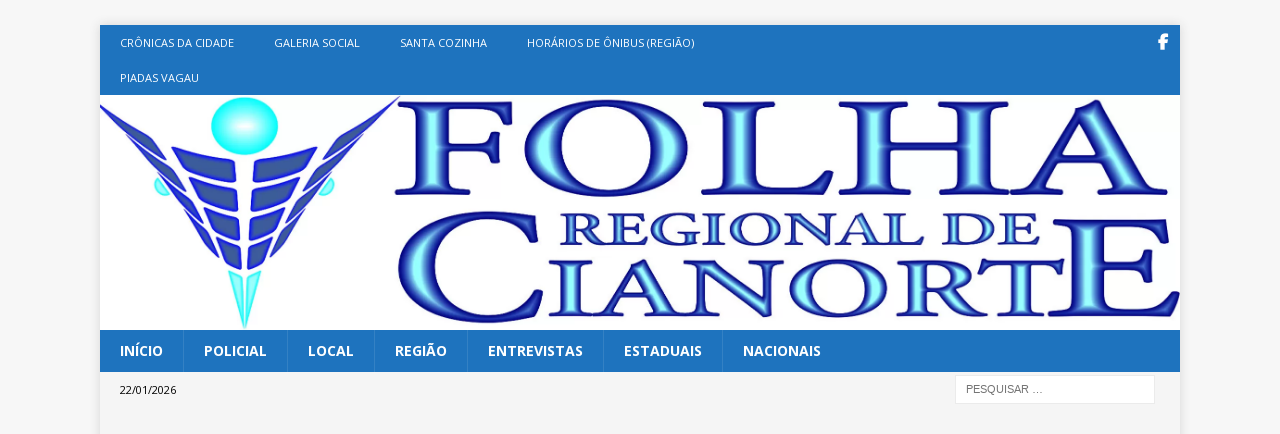

--- FILE ---
content_type: text/html; charset=UTF-8
request_url: https://folhadecianorte.com/tag/aeroporto/
body_size: 13007
content:
<!DOCTYPE html>
<html class="no-js mh-one-sb" lang="pt-BR">
<head>
<meta charset="UTF-8">
<meta name="viewport" content="width=device-width, initial-scale=1.0">
<link rel="profile" href="http://gmpg.org/xfn/11" />
<title>Aeroporto &#8211; Folha de Cianorte</title>
<meta name='robots' content='max-image-preview:large' />
	<style>img:is([sizes="auto" i], [sizes^="auto," i]) { contain-intrinsic-size: 3000px 1500px }</style>
	<link rel='dns-prefetch' href='//www.googletagmanager.com' />
<link rel='dns-prefetch' href='//fonts.googleapis.com' />
<link rel='dns-prefetch' href='//pagead2.googlesyndication.com' />
<link rel="alternate" type="application/rss+xml" title="Feed para Folha de Cianorte &raquo;" href="https://folhadecianorte.com/feed/" />
<link rel="alternate" type="application/rss+xml" title="Feed de comentários para Folha de Cianorte &raquo;" href="https://folhadecianorte.com/comments/feed/" />
<link rel="alternate" type="application/rss+xml" title="Feed de tag para Folha de Cianorte &raquo; Aeroporto" href="https://folhadecianorte.com/tag/aeroporto/feed/" />
<script type="text/javascript">
/* <![CDATA[ */
window._wpemojiSettings = {"baseUrl":"https:\/\/s.w.org\/images\/core\/emoji\/16.0.1\/72x72\/","ext":".png","svgUrl":"https:\/\/s.w.org\/images\/core\/emoji\/16.0.1\/svg\/","svgExt":".svg","source":{"concatemoji":"https:\/\/folhadecianorte.com\/wp-includes\/js\/wp-emoji-release.min.js?ver=6.8.3"}};
/*! This file is auto-generated */
!function(s,n){var o,i,e;function c(e){try{var t={supportTests:e,timestamp:(new Date).valueOf()};sessionStorage.setItem(o,JSON.stringify(t))}catch(e){}}function p(e,t,n){e.clearRect(0,0,e.canvas.width,e.canvas.height),e.fillText(t,0,0);var t=new Uint32Array(e.getImageData(0,0,e.canvas.width,e.canvas.height).data),a=(e.clearRect(0,0,e.canvas.width,e.canvas.height),e.fillText(n,0,0),new Uint32Array(e.getImageData(0,0,e.canvas.width,e.canvas.height).data));return t.every(function(e,t){return e===a[t]})}function u(e,t){e.clearRect(0,0,e.canvas.width,e.canvas.height),e.fillText(t,0,0);for(var n=e.getImageData(16,16,1,1),a=0;a<n.data.length;a++)if(0!==n.data[a])return!1;return!0}function f(e,t,n,a){switch(t){case"flag":return n(e,"\ud83c\udff3\ufe0f\u200d\u26a7\ufe0f","\ud83c\udff3\ufe0f\u200b\u26a7\ufe0f")?!1:!n(e,"\ud83c\udde8\ud83c\uddf6","\ud83c\udde8\u200b\ud83c\uddf6")&&!n(e,"\ud83c\udff4\udb40\udc67\udb40\udc62\udb40\udc65\udb40\udc6e\udb40\udc67\udb40\udc7f","\ud83c\udff4\u200b\udb40\udc67\u200b\udb40\udc62\u200b\udb40\udc65\u200b\udb40\udc6e\u200b\udb40\udc67\u200b\udb40\udc7f");case"emoji":return!a(e,"\ud83e\udedf")}return!1}function g(e,t,n,a){var r="undefined"!=typeof WorkerGlobalScope&&self instanceof WorkerGlobalScope?new OffscreenCanvas(300,150):s.createElement("canvas"),o=r.getContext("2d",{willReadFrequently:!0}),i=(o.textBaseline="top",o.font="600 32px Arial",{});return e.forEach(function(e){i[e]=t(o,e,n,a)}),i}function t(e){var t=s.createElement("script");t.src=e,t.defer=!0,s.head.appendChild(t)}"undefined"!=typeof Promise&&(o="wpEmojiSettingsSupports",i=["flag","emoji"],n.supports={everything:!0,everythingExceptFlag:!0},e=new Promise(function(e){s.addEventListener("DOMContentLoaded",e,{once:!0})}),new Promise(function(t){var n=function(){try{var e=JSON.parse(sessionStorage.getItem(o));if("object"==typeof e&&"number"==typeof e.timestamp&&(new Date).valueOf()<e.timestamp+604800&&"object"==typeof e.supportTests)return e.supportTests}catch(e){}return null}();if(!n){if("undefined"!=typeof Worker&&"undefined"!=typeof OffscreenCanvas&&"undefined"!=typeof URL&&URL.createObjectURL&&"undefined"!=typeof Blob)try{var e="postMessage("+g.toString()+"("+[JSON.stringify(i),f.toString(),p.toString(),u.toString()].join(",")+"));",a=new Blob([e],{type:"text/javascript"}),r=new Worker(URL.createObjectURL(a),{name:"wpTestEmojiSupports"});return void(r.onmessage=function(e){c(n=e.data),r.terminate(),t(n)})}catch(e){}c(n=g(i,f,p,u))}t(n)}).then(function(e){for(var t in e)n.supports[t]=e[t],n.supports.everything=n.supports.everything&&n.supports[t],"flag"!==t&&(n.supports.everythingExceptFlag=n.supports.everythingExceptFlag&&n.supports[t]);n.supports.everythingExceptFlag=n.supports.everythingExceptFlag&&!n.supports.flag,n.DOMReady=!1,n.readyCallback=function(){n.DOMReady=!0}}).then(function(){return e}).then(function(){var e;n.supports.everything||(n.readyCallback(),(e=n.source||{}).concatemoji?t(e.concatemoji):e.wpemoji&&e.twemoji&&(t(e.twemoji),t(e.wpemoji)))}))}((window,document),window._wpemojiSettings);
/* ]]> */
</script>
<style id='wp-emoji-styles-inline-css' type='text/css'>

	img.wp-smiley, img.emoji {
		display: inline !important;
		border: none !important;
		box-shadow: none !important;
		height: 1em !important;
		width: 1em !important;
		margin: 0 0.07em !important;
		vertical-align: -0.1em !important;
		background: none !important;
		padding: 0 !important;
	}
</style>
<link rel='stylesheet' id='wp-block-library-css' href='https://folhadecianorte.com/wp-includes/css/dist/block-library/style.min.css?ver=6.8.3' type='text/css' media='all' />
<style id='classic-theme-styles-inline-css' type='text/css'>
/*! This file is auto-generated */
.wp-block-button__link{color:#fff;background-color:#32373c;border-radius:9999px;box-shadow:none;text-decoration:none;padding:calc(.667em + 2px) calc(1.333em + 2px);font-size:1.125em}.wp-block-file__button{background:#32373c;color:#fff;text-decoration:none}
</style>
<style id='global-styles-inline-css' type='text/css'>
:root{--wp--preset--aspect-ratio--square: 1;--wp--preset--aspect-ratio--4-3: 4/3;--wp--preset--aspect-ratio--3-4: 3/4;--wp--preset--aspect-ratio--3-2: 3/2;--wp--preset--aspect-ratio--2-3: 2/3;--wp--preset--aspect-ratio--16-9: 16/9;--wp--preset--aspect-ratio--9-16: 9/16;--wp--preset--color--black: #000000;--wp--preset--color--cyan-bluish-gray: #abb8c3;--wp--preset--color--white: #ffffff;--wp--preset--color--pale-pink: #f78da7;--wp--preset--color--vivid-red: #cf2e2e;--wp--preset--color--luminous-vivid-orange: #ff6900;--wp--preset--color--luminous-vivid-amber: #fcb900;--wp--preset--color--light-green-cyan: #7bdcb5;--wp--preset--color--vivid-green-cyan: #00d084;--wp--preset--color--pale-cyan-blue: #8ed1fc;--wp--preset--color--vivid-cyan-blue: #0693e3;--wp--preset--color--vivid-purple: #9b51e0;--wp--preset--gradient--vivid-cyan-blue-to-vivid-purple: linear-gradient(135deg,rgba(6,147,227,1) 0%,rgb(155,81,224) 100%);--wp--preset--gradient--light-green-cyan-to-vivid-green-cyan: linear-gradient(135deg,rgb(122,220,180) 0%,rgb(0,208,130) 100%);--wp--preset--gradient--luminous-vivid-amber-to-luminous-vivid-orange: linear-gradient(135deg,rgba(252,185,0,1) 0%,rgba(255,105,0,1) 100%);--wp--preset--gradient--luminous-vivid-orange-to-vivid-red: linear-gradient(135deg,rgba(255,105,0,1) 0%,rgb(207,46,46) 100%);--wp--preset--gradient--very-light-gray-to-cyan-bluish-gray: linear-gradient(135deg,rgb(238,238,238) 0%,rgb(169,184,195) 100%);--wp--preset--gradient--cool-to-warm-spectrum: linear-gradient(135deg,rgb(74,234,220) 0%,rgb(151,120,209) 20%,rgb(207,42,186) 40%,rgb(238,44,130) 60%,rgb(251,105,98) 80%,rgb(254,248,76) 100%);--wp--preset--gradient--blush-light-purple: linear-gradient(135deg,rgb(255,206,236) 0%,rgb(152,150,240) 100%);--wp--preset--gradient--blush-bordeaux: linear-gradient(135deg,rgb(254,205,165) 0%,rgb(254,45,45) 50%,rgb(107,0,62) 100%);--wp--preset--gradient--luminous-dusk: linear-gradient(135deg,rgb(255,203,112) 0%,rgb(199,81,192) 50%,rgb(65,88,208) 100%);--wp--preset--gradient--pale-ocean: linear-gradient(135deg,rgb(255,245,203) 0%,rgb(182,227,212) 50%,rgb(51,167,181) 100%);--wp--preset--gradient--electric-grass: linear-gradient(135deg,rgb(202,248,128) 0%,rgb(113,206,126) 100%);--wp--preset--gradient--midnight: linear-gradient(135deg,rgb(2,3,129) 0%,rgb(40,116,252) 100%);--wp--preset--font-size--small: 13px;--wp--preset--font-size--medium: 20px;--wp--preset--font-size--large: 36px;--wp--preset--font-size--x-large: 42px;--wp--preset--spacing--20: 0.44rem;--wp--preset--spacing--30: 0.67rem;--wp--preset--spacing--40: 1rem;--wp--preset--spacing--50: 1.5rem;--wp--preset--spacing--60: 2.25rem;--wp--preset--spacing--70: 3.38rem;--wp--preset--spacing--80: 5.06rem;--wp--preset--shadow--natural: 6px 6px 9px rgba(0, 0, 0, 0.2);--wp--preset--shadow--deep: 12px 12px 50px rgba(0, 0, 0, 0.4);--wp--preset--shadow--sharp: 6px 6px 0px rgba(0, 0, 0, 0.2);--wp--preset--shadow--outlined: 6px 6px 0px -3px rgba(255, 255, 255, 1), 6px 6px rgba(0, 0, 0, 1);--wp--preset--shadow--crisp: 6px 6px 0px rgba(0, 0, 0, 1);}:where(.is-layout-flex){gap: 0.5em;}:where(.is-layout-grid){gap: 0.5em;}body .is-layout-flex{display: flex;}.is-layout-flex{flex-wrap: wrap;align-items: center;}.is-layout-flex > :is(*, div){margin: 0;}body .is-layout-grid{display: grid;}.is-layout-grid > :is(*, div){margin: 0;}:where(.wp-block-columns.is-layout-flex){gap: 2em;}:where(.wp-block-columns.is-layout-grid){gap: 2em;}:where(.wp-block-post-template.is-layout-flex){gap: 1.25em;}:where(.wp-block-post-template.is-layout-grid){gap: 1.25em;}.has-black-color{color: var(--wp--preset--color--black) !important;}.has-cyan-bluish-gray-color{color: var(--wp--preset--color--cyan-bluish-gray) !important;}.has-white-color{color: var(--wp--preset--color--white) !important;}.has-pale-pink-color{color: var(--wp--preset--color--pale-pink) !important;}.has-vivid-red-color{color: var(--wp--preset--color--vivid-red) !important;}.has-luminous-vivid-orange-color{color: var(--wp--preset--color--luminous-vivid-orange) !important;}.has-luminous-vivid-amber-color{color: var(--wp--preset--color--luminous-vivid-amber) !important;}.has-light-green-cyan-color{color: var(--wp--preset--color--light-green-cyan) !important;}.has-vivid-green-cyan-color{color: var(--wp--preset--color--vivid-green-cyan) !important;}.has-pale-cyan-blue-color{color: var(--wp--preset--color--pale-cyan-blue) !important;}.has-vivid-cyan-blue-color{color: var(--wp--preset--color--vivid-cyan-blue) !important;}.has-vivid-purple-color{color: var(--wp--preset--color--vivid-purple) !important;}.has-black-background-color{background-color: var(--wp--preset--color--black) !important;}.has-cyan-bluish-gray-background-color{background-color: var(--wp--preset--color--cyan-bluish-gray) !important;}.has-white-background-color{background-color: var(--wp--preset--color--white) !important;}.has-pale-pink-background-color{background-color: var(--wp--preset--color--pale-pink) !important;}.has-vivid-red-background-color{background-color: var(--wp--preset--color--vivid-red) !important;}.has-luminous-vivid-orange-background-color{background-color: var(--wp--preset--color--luminous-vivid-orange) !important;}.has-luminous-vivid-amber-background-color{background-color: var(--wp--preset--color--luminous-vivid-amber) !important;}.has-light-green-cyan-background-color{background-color: var(--wp--preset--color--light-green-cyan) !important;}.has-vivid-green-cyan-background-color{background-color: var(--wp--preset--color--vivid-green-cyan) !important;}.has-pale-cyan-blue-background-color{background-color: var(--wp--preset--color--pale-cyan-blue) !important;}.has-vivid-cyan-blue-background-color{background-color: var(--wp--preset--color--vivid-cyan-blue) !important;}.has-vivid-purple-background-color{background-color: var(--wp--preset--color--vivid-purple) !important;}.has-black-border-color{border-color: var(--wp--preset--color--black) !important;}.has-cyan-bluish-gray-border-color{border-color: var(--wp--preset--color--cyan-bluish-gray) !important;}.has-white-border-color{border-color: var(--wp--preset--color--white) !important;}.has-pale-pink-border-color{border-color: var(--wp--preset--color--pale-pink) !important;}.has-vivid-red-border-color{border-color: var(--wp--preset--color--vivid-red) !important;}.has-luminous-vivid-orange-border-color{border-color: var(--wp--preset--color--luminous-vivid-orange) !important;}.has-luminous-vivid-amber-border-color{border-color: var(--wp--preset--color--luminous-vivid-amber) !important;}.has-light-green-cyan-border-color{border-color: var(--wp--preset--color--light-green-cyan) !important;}.has-vivid-green-cyan-border-color{border-color: var(--wp--preset--color--vivid-green-cyan) !important;}.has-pale-cyan-blue-border-color{border-color: var(--wp--preset--color--pale-cyan-blue) !important;}.has-vivid-cyan-blue-border-color{border-color: var(--wp--preset--color--vivid-cyan-blue) !important;}.has-vivid-purple-border-color{border-color: var(--wp--preset--color--vivid-purple) !important;}.has-vivid-cyan-blue-to-vivid-purple-gradient-background{background: var(--wp--preset--gradient--vivid-cyan-blue-to-vivid-purple) !important;}.has-light-green-cyan-to-vivid-green-cyan-gradient-background{background: var(--wp--preset--gradient--light-green-cyan-to-vivid-green-cyan) !important;}.has-luminous-vivid-amber-to-luminous-vivid-orange-gradient-background{background: var(--wp--preset--gradient--luminous-vivid-amber-to-luminous-vivid-orange) !important;}.has-luminous-vivid-orange-to-vivid-red-gradient-background{background: var(--wp--preset--gradient--luminous-vivid-orange-to-vivid-red) !important;}.has-very-light-gray-to-cyan-bluish-gray-gradient-background{background: var(--wp--preset--gradient--very-light-gray-to-cyan-bluish-gray) !important;}.has-cool-to-warm-spectrum-gradient-background{background: var(--wp--preset--gradient--cool-to-warm-spectrum) !important;}.has-blush-light-purple-gradient-background{background: var(--wp--preset--gradient--blush-light-purple) !important;}.has-blush-bordeaux-gradient-background{background: var(--wp--preset--gradient--blush-bordeaux) !important;}.has-luminous-dusk-gradient-background{background: var(--wp--preset--gradient--luminous-dusk) !important;}.has-pale-ocean-gradient-background{background: var(--wp--preset--gradient--pale-ocean) !important;}.has-electric-grass-gradient-background{background: var(--wp--preset--gradient--electric-grass) !important;}.has-midnight-gradient-background{background: var(--wp--preset--gradient--midnight) !important;}.has-small-font-size{font-size: var(--wp--preset--font-size--small) !important;}.has-medium-font-size{font-size: var(--wp--preset--font-size--medium) !important;}.has-large-font-size{font-size: var(--wp--preset--font-size--large) !important;}.has-x-large-font-size{font-size: var(--wp--preset--font-size--x-large) !important;}
:where(.wp-block-post-template.is-layout-flex){gap: 1.25em;}:where(.wp-block-post-template.is-layout-grid){gap: 1.25em;}
:where(.wp-block-columns.is-layout-flex){gap: 2em;}:where(.wp-block-columns.is-layout-grid){gap: 2em;}
:root :where(.wp-block-pullquote){font-size: 1.5em;line-height: 1.6;}
</style>
<link rel='stylesheet' id='mh-font-awesome-css' href='https://folhadecianorte.com/wp-content/themes/mh-magazine/includes/font-awesome.min.css' type='text/css' media='all' />
<link rel='stylesheet' id='mh-magazine-css' href='https://folhadecianorte.com/wp-content/themes/mh-magazine/style.css?ver=4.1.3' type='text/css' media='all' />
<link rel='stylesheet' id='mh-google-fonts-css' href='https://fonts.googleapis.com/css?family=Open+Sans:300,400,400italic,600,700' type='text/css' media='all' />
<script type="text/javascript" src="https://folhadecianorte.com/wp-includes/js/jquery/jquery.min.js?ver=3.7.1" id="jquery-core-js"></script>
<script type="text/javascript" src="https://folhadecianorte.com/wp-includes/js/jquery/jquery-migrate.min.js?ver=3.4.1" id="jquery-migrate-js"></script>
<script type="text/javascript" id="mh-scripts-js-extra">
/* <![CDATA[ */
var mh_magazine = {"text":{"toggle_menu":"Toggle Menu"}};
/* ]]> */
</script>
<script type="text/javascript" src="https://folhadecianorte.com/wp-content/themes/mh-magazine/js/scripts.js?ver=4.1.3" id="mh-scripts-js"></script>

<!-- Snippet da etiqueta do Google (gtag.js) adicionado pelo Site Kit -->
<!-- Snippet do Google Análises adicionado pelo Site Kit -->
<script type="text/javascript" src="https://www.googletagmanager.com/gtag/js?id=GT-TNG3NZ3" id="google_gtagjs-js" async></script>
<script type="text/javascript" id="google_gtagjs-js-after">
/* <![CDATA[ */
window.dataLayer = window.dataLayer || [];function gtag(){dataLayer.push(arguments);}
gtag("set","linker",{"domains":["folhadecianorte.com"]});
gtag("js", new Date());
gtag("set", "developer_id.dZTNiMT", true);
gtag("config", "GT-TNG3NZ3");
/* ]]> */
</script>
<link rel="https://api.w.org/" href="https://folhadecianorte.com/wp-json/" /><link rel="alternate" title="JSON" type="application/json" href="https://folhadecianorte.com/wp-json/wp/v2/tags/587" /><link rel="EditURI" type="application/rsd+xml" title="RSD" href="https://folhadecianorte.com/xmlrpc.php?rsd" />
<meta name="generator" content="WordPress 6.8.3" />
<meta name="generator" content="Site Kit by Google 1.170.0" /><style type="text/css">
.mh-navigation li:hover, .mh-navigation ul li:hover > ul, .mh-main-nav-wrap, .mh-main-nav, .mh-social-nav li a:hover, .entry-tags li, .mh-slider-caption, .mh-widget-layout8 .mh-widget-title .mh-footer-widget-title-inner, .mh-widget-col-1 .mh-slider-caption, .mh-widget-col-1 .mh-posts-lineup-caption, .mh-carousel-layout1, .mh-spotlight-widget, .mh-social-widget li a, .mh-author-bio-widget, .mh-footer-widget .mh-tab-comment-excerpt, .mh-nip-item:hover .mh-nip-overlay, .mh-widget .tagcloud a, .mh-footer-widget .tagcloud a, .mh-footer, .mh-copyright-wrap, input[type=submit]:hover, #infinite-handle span:hover { background: #1e73be; }
.mh-extra-nav-bg { background: rgba(30, 115, 190, 0.2); }
.mh-slider-caption, .mh-posts-stacked-title, .mh-posts-lineup-caption { background: #1e73be; background: rgba(30, 115, 190, 0.8); }
@media screen and (max-width: 900px) { #mh-mobile .mh-slider-caption, #mh-mobile .mh-posts-lineup-caption { background: rgba(30, 115, 190, 1); } }
.slicknav_menu, .slicknav_nav ul, #mh-mobile .mh-footer-widget .mh-posts-stacked-overlay { border-color: #1e73be; }
.mh-copyright, .mh-copyright a { color: #fff; }
.mh-widget-layout4 .mh-widget-title { background: #1e73be; background: rgba(30, 115, 190, 0.6); }
.mh-preheader, .mh-wide-layout .mh-subheader, .mh-ticker-title, .mh-main-nav li:hover, .mh-footer-nav, .slicknav_menu, .slicknav_btn, .slicknav_nav .slicknav_item:hover, .slicknav_nav a:hover, .mh-back-to-top, .mh-subheading, .entry-tags .fa, .entry-tags li:hover, .mh-widget-layout2 .mh-widget-title, .mh-widget-layout4 .mh-widget-title-inner, .mh-widget-layout4 .mh-footer-widget-title, .mh-widget-layout5 .mh-widget-title-inner, .mh-widget-layout6 .mh-widget-title, #mh-mobile .flex-control-paging li a.flex-active, .mh-image-caption, .mh-carousel-layout1 .mh-carousel-caption, .mh-tab-button.active, .mh-tab-button.active:hover, .mh-footer-widget .mh-tab-button.active, .mh-social-widget li:hover a, .mh-footer-widget .mh-social-widget li a, .mh-footer-widget .mh-author-bio-widget, .tagcloud a:hover, .mh-widget .tagcloud a:hover, .mh-footer-widget .tagcloud a:hover, .mh-posts-stacked-item .mh-meta, .page-numbers:hover, .mh-loop-pagination .current, .mh-comments-pagination .current, .pagelink, a:hover .pagelink, input[type=submit], #infinite-handle span { background: #1e73be; }
.mh-main-nav-wrap .slicknav_nav ul, blockquote, .mh-widget-layout1 .mh-widget-title, .mh-widget-layout3 .mh-widget-title, .mh-widget-layout5 .mh-widget-title, .mh-widget-layout8 .mh-widget-title:after, #mh-mobile .mh-slider-caption, .mh-carousel-layout1, .mh-spotlight-widget, .mh-author-bio-widget, .mh-author-bio-title, .mh-author-bio-image-frame, .mh-video-widget, .mh-tab-buttons, textarea:hover, input[type=text]:hover, input[type=email]:hover, input[type=tel]:hover, input[type=url]:hover { border-color: #1e73be; }
.mh-header-tagline, .mh-dropcap, .mh-carousel-layout1 .flex-direction-nav a, .mh-carousel-layout2 .mh-carousel-caption, .mh-posts-digest-small-category, .mh-posts-lineup-more, .bypostauthor .fn:after, .mh-comment-list .comment-reply-link:before, #respond #cancel-comment-reply-link:before { color: #1e73be; }
</style>
<!--[if lt IE 9]>
<script src="https://folhadecianorte.com/wp-content/themes/mh-magazine/js/css3-mediaqueries.js"></script>
<![endif]-->
<style type="text/css">
.entry-content { font-size: 16px; font-size: 1rem; }
</style>

<!-- Meta-etiquetas do Google AdSense adicionado pelo Site Kit -->
<meta name="google-adsense-platform-account" content="ca-host-pub-2644536267352236">
<meta name="google-adsense-platform-domain" content="sitekit.withgoogle.com">
<!-- Fim das meta-etiquetas do Google AdSense adicionado pelo Site Kit -->

<!-- Snippet do Gerenciador de Tags do Google adicionado pelo Site Kit -->
<script type="text/javascript">
/* <![CDATA[ */

			( function( w, d, s, l, i ) {
				w[l] = w[l] || [];
				w[l].push( {'gtm.start': new Date().getTime(), event: 'gtm.js'} );
				var f = d.getElementsByTagName( s )[0],
					j = d.createElement( s ), dl = l != 'dataLayer' ? '&l=' + l : '';
				j.async = true;
				j.src = 'https://www.googletagmanager.com/gtm.js?id=' + i + dl;
				f.parentNode.insertBefore( j, f );
			} )( window, document, 'script', 'dataLayer', 'GTM-TJPXKS29' );
			
/* ]]> */
</script>

<!-- Fim do código do Gerenciador de Etiquetas do Google adicionado pelo Site Kit -->

<!-- Código do Google Adsense adicionado pelo Site Kit -->
<script type="text/javascript" async="async" src="https://pagead2.googlesyndication.com/pagead/js/adsbygoogle.js?client=ca-pub-3835308350613381&amp;host=ca-host-pub-2644536267352236" crossorigin="anonymous"></script>

<!-- Fim do código do Google AdSense adicionado pelo Site Kit -->
<link rel="icon" href="https://folhadecianorte.com/wp-content/uploads/2018/01/cropped-jornalzinho-32x32.png" sizes="32x32" />
<link rel="icon" href="https://folhadecianorte.com/wp-content/uploads/2018/01/cropped-jornalzinho-192x192.png" sizes="192x192" />
<link rel="apple-touch-icon" href="https://folhadecianorte.com/wp-content/uploads/2018/01/cropped-jornalzinho-180x180.png" />
<meta name="msapplication-TileImage" content="https://folhadecianorte.com/wp-content/uploads/2018/01/cropped-jornalzinho-270x270.png" />
</head>
<body id="mh-mobile" class="archive tag tag-aeroporto tag-587 wp-theme-mh-magazine mh-boxed-layout mh-right-sb mh-loop-layout1 mh-widget-layout1" itemscope="itemscope" itemtype="https://schema.org/WebPage">
<div class="mh-container mh-container-outer">
<div class="mh-header-nav-mobile clearfix"></div>
	<div class="mh-preheader">
    	<div class="mh-container mh-container-inner mh-row clearfix">
							<div class="mh-header-bar-content mh-header-bar-top-left mh-col-2-3 clearfix">
											<nav class="mh-navigation mh-header-nav mh-header-nav-top clearfix" itemscope="itemscope" itemtype="https://schema.org/SiteNavigationElement">
							<div class="menu-colunas-container"><ul id="menu-colunas" class="menu"><li id="menu-item-21005" class="menu-item menu-item-type-taxonomy menu-item-object-category menu-item-21005"><a href="https://folhadecianorte.com/category/cronicas-da-cidade/">CRÔNICAS DA CIDADE</a></li>
<li id="menu-item-21007" class="menu-item menu-item-type-taxonomy menu-item-object-category menu-item-21007"><a href="https://folhadecianorte.com/category/social/">GALERIA SOCIAL</a></li>
<li id="menu-item-25089" class="menu-item menu-item-type-taxonomy menu-item-object-category menu-item-25089"><a href="https://folhadecianorte.com/category/santa-cozinha/">SANTA COZINHA</a></li>
<li id="menu-item-61536" class="menu-item menu-item-type-post_type menu-item-object-page menu-item-61536"><a href="https://folhadecianorte.com/horario-de-onibus-regionais/">HORÁRIOS DE ÔNIBUS (REGIÃO)</a></li>
<li id="menu-item-83884" class="menu-item menu-item-type-taxonomy menu-item-object-category menu-item-83884"><a href="https://folhadecianorte.com/category/piadas-vagau/">PIADAS VAGAU</a></li>
</ul></div>						</nav>
									</div>
										<div class="mh-header-bar-content mh-header-bar-top-right mh-col-1-3 clearfix">
											<nav class="mh-social-icons mh-social-nav mh-social-nav-top clearfix" itemscope="itemscope" itemtype="https://schema.org/SiteNavigationElement">
							<div class="menu-redes-sociais-container"><ul id="menu-redes-sociais" class="menu"><li id="menu-item-20068" class="menu-item menu-item-type-custom menu-item-object-custom menu-item-20068"><a href="http://facebook.com/folharegionaldecianorte"><i class="fa fa-mh-social"></i><span class="screen-reader-text">Facebook</span></a></li>
</ul></div>						</nav>
									</div>
					</div>
	</div>
<header class="mh-header" itemscope="itemscope" itemtype="https://schema.org/WPHeader">
	<div class="mh-container mh-container-inner clearfix">
		<div class="mh-custom-header clearfix">
<a class="mh-header-image-link" href="https://folhadecianorte.com/" title="Folha de Cianorte" rel="home">
<img class="mh-header-image" src="https://folhadecianorte.com/wp-content/uploads/2021/09/logo-folha.webp" height="508" width="2331" alt="Folha de Cianorte" />
</a>
</div>
	</div>
	<div class="mh-main-nav-wrap">
		<nav class="mh-navigation mh-main-nav mh-container mh-container-inner clearfix" itemscope="itemscope" itemtype="https://schema.org/SiteNavigationElement">
			<div class="menu-principal-container"><ul id="menu-principal" class="menu"><li id="menu-item-20062" class="menu-item menu-item-type-custom menu-item-object-custom menu-item-home menu-item-20062"><a href="http://folhadecianorte.com">INÍCIO</a></li>
<li id="menu-item-20063" class="menu-item menu-item-type-taxonomy menu-item-object-category menu-item-20063"><a href="https://folhadecianorte.com/category/policial/">POLICIAL</a></li>
<li id="menu-item-20064" class="menu-item menu-item-type-taxonomy menu-item-object-category menu-item-20064"><a href="https://folhadecianorte.com/category/local/">LOCAL</a></li>
<li id="menu-item-20065" class="menu-item menu-item-type-taxonomy menu-item-object-category menu-item-20065"><a href="https://folhadecianorte.com/category/regiao/">REGIÃO</a></li>
<li id="menu-item-20066" class="menu-item menu-item-type-taxonomy menu-item-object-category menu-item-20066"><a href="https://folhadecianorte.com/category/entrevista/">ENTREVISTAS</a></li>
<li id="menu-item-20165" class="menu-item menu-item-type-taxonomy menu-item-object-category menu-item-20165"><a href="https://folhadecianorte.com/category/estado/">ESTADUAIS</a></li>
<li id="menu-item-20166" class="menu-item menu-item-type-taxonomy menu-item-object-category menu-item-20166"><a href="https://folhadecianorte.com/category/nacionais/">NACIONAIS</a></li>
</ul></div>		</nav>
	</div>
	</header>
	<div class="mh-subheader">
		<div class="mh-container mh-container-inner mh-row clearfix">
							<div class="mh-header-bar-content mh-header-bar-bottom-left mh-col-2-3 clearfix">
											<div class="mh-header-date mh-header-date-bottom">
							22/01/2026						</div>
									</div>
										<div class="mh-header-bar-content mh-header-bar-bottom-right mh-col-1-3 clearfix">
											<aside class="mh-header-search mh-header-search-bottom">
							<form role="search" method="get" class="search-form" action="https://folhadecianorte.com/">
				<label>
					<span class="screen-reader-text">Pesquisar por:</span>
					<input type="search" class="search-field" placeholder="Pesquisar &hellip;" value="" name="s" />
				</label>
				<input type="submit" class="search-submit" value="Pesquisar" />
			</form>						</aside>
									</div>
					</div>
	</div>
<div class="mh-wrapper clearfix">
	<div class="mh-main clearfix">
		<div id="main-content" class="mh-loop mh-content" role="main"><nav class="mh-breadcrumb" itemscope itemtype="https://schema.org/BreadcrumbList"><span itemprop="itemListElement" itemscope itemtype="https://schema.org/ListItem"><a href="https://folhadecianorte.com" title="Início" itemprop="item"><span itemprop="name">Início</span></a><meta itemprop="position" content="1" /></span><span class="mh-breadcrumb-delimiter"><i class="fa fa-angle-right"></i></span>Aeroporto</nav>
				<header class="page-header"><h1 class="page-title">Aeroporto</h1>				</header><article class="mh-posts-list-item clearfix post-71555 post type-post status-publish format-standard has-post-thumbnail hentry category-estado tag-aeroporto">
	<figure class="mh-posts-list-thumb">
		<a class="mh-thumb-icon mh-thumb-icon-small-mobile" href="https://folhadecianorte.com/2022/02/invest-parana-comemora-numero-de-voos-realizados-apos-negociacao-com-azul-linhas-aereas/" title="ESTADO"><img width="326" height="217" src="https://folhadecianorte.com/wp-content/uploads/2022/02/Aviao-Jose-Fernando-Ogura.webp" class="attachment-mh-magazine-medium size-mh-magazine-medium wp-post-image" alt="" decoding="async" fetchpriority="high" />		</a>
					<div class="mh-image-caption mh-posts-list-caption">
				ESTADO			</div>
			</figure>
	<div class="mh-posts-list-content clearfix">
		<header class="mh-posts-list-header">
			<h3 class="entry-title mh-posts-list-title">
				<a href="https://folhadecianorte.com/2022/02/invest-parana-comemora-numero-de-voos-realizados-apos-negociacao-com-azul-linhas-aereas/" title="Invest Paraná comemora número de voos realizados após negociação com Azul Linhas Aéreas" rel="bookmark">
					Invest Paraná comemora número de voos realizados após negociação com Azul Linhas Aéreas				</a>
			</h3>
			<div class="mh-meta entry-meta">
<span class="entry-meta-date updated"><i class="far fa-clock"></i><a href="https://folhadecianorte.com/2022/02/">25/02/2022</a></span>
<span class="entry-meta-author author vcard"><i class="fa fa-user"></i><a class="fn" href="https://folhadecianorte.com/author/publicador/">Publicador</a></span>
<span class="entry-meta-comments"><i class="far fa-comment"></i><a href="https://folhadecianorte.com/2022/02/invest-parana-comemora-numero-de-voos-realizados-apos-negociacao-com-azul-linhas-aereas/#respond" class="mh-comment-count-link" >0</a></span>
</div>
		</header>
		<div class="mh-posts-list-excerpt clearfix">
			<div class="mh-excerpt"><p>A empresa iniciou operações em dez novas cidades paranaenses nos dias 23 e 24 de janeiro, consolidando sua presença no Estado e ofertando novas possibilidades de conectividade aérea aos Clientes. A Companhia Azul Linhas Aéreas <a class="mh-excerpt-more" href="https://folhadecianorte.com/2022/02/invest-parana-comemora-numero-de-voos-realizados-apos-negociacao-com-azul-linhas-aereas/" title="Invest Paraná comemora número de voos realizados após negociação com Azul Linhas Aéreas">[&#8230;]</a></p>
</div>		</div>
	</div>
</article><article class="mh-posts-list-item clearfix post-71251 post type-post status-publish format-standard has-post-thumbnail hentry category-local tag-aeroporto">
	<figure class="mh-posts-list-thumb">
		<a class="mh-thumb-icon mh-thumb-icon-small-mobile" href="https://folhadecianorte.com/2022/01/azul-inicia-operacao-de-voos-domesticos-entre-cianorte-e-curitiba/" title="LOCAL"><img width="326" height="217" src="https://folhadecianorte.com/wp-content/uploads/2022/01/image-91.webp" class="attachment-mh-magazine-medium size-mh-magazine-medium wp-post-image" alt="" decoding="async" />		</a>
					<div class="mh-image-caption mh-posts-list-caption">
				LOCAL			</div>
			</figure>
	<div class="mh-posts-list-content clearfix">
		<header class="mh-posts-list-header">
			<h3 class="entry-title mh-posts-list-title">
				<a href="https://folhadecianorte.com/2022/01/azul-inicia-operacao-de-voos-domesticos-entre-cianorte-e-curitiba/" title="AZUL INICIA OPERAÇÃO DE VOOS DOMÉSTICOS ENTRE CIANORTE E CURITIBA" rel="bookmark">
					AZUL INICIA OPERAÇÃO DE VOOS DOMÉSTICOS ENTRE CIANORTE E CURITIBA				</a>
			</h3>
			<div class="mh-meta entry-meta">
<span class="entry-meta-date updated"><i class="far fa-clock"></i><a href="https://folhadecianorte.com/2022/01/">26/01/2022</a></span>
<span class="entry-meta-author author vcard"><i class="fa fa-user"></i><a class="fn" href="https://folhadecianorte.com/author/publicador/">Publicador</a></span>
<span class="entry-meta-comments"><i class="far fa-comment"></i><a href="https://folhadecianorte.com/2022/01/azul-inicia-operacao-de-voos-domesticos-entre-cianorte-e-curitiba/#respond" class="mh-comment-count-link" >0</a></span>
</div>
		</header>
		<div class="mh-posts-list-excerpt clearfix">
			<div class="mh-excerpt"><p>A semana começou movimentada no Aeroporto Engenheiro Gastão de Mesquita Filho, na manhã dessa segunda-feira (24), com o primeiro voo da Azul que liga Cianorte a Curitiba. A empresa aérea assumiu a operação da linha, <a class="mh-excerpt-more" href="https://folhadecianorte.com/2022/01/azul-inicia-operacao-de-voos-domesticos-entre-cianorte-e-curitiba/" title="AZUL INICIA OPERAÇÃO DE VOOS DOMÉSTICOS ENTRE CIANORTE E CURITIBA">[&#8230;]</a></p>
</div>		</div>
	</div>
</article><article class="mh-posts-list-item clearfix post-71238 post type-post status-publish format-standard hentry category-estado tag-aeroporto">
	<figure class="mh-posts-list-thumb">
		<a class="mh-thumb-icon mh-thumb-icon-small-mobile" href="https://folhadecianorte.com/2021/12/azul-inicia-venda-de-passagens-de-dez-novos-destinos-no-parana/" title="ESTADO"><img class="mh-image-placeholder" src="https://folhadecianorte.com/wp-content/themes/mh-magazine/images/placeholder-medium.png" alt="Sem imagem" />		</a>
					<div class="mh-image-caption mh-posts-list-caption">
				ESTADO			</div>
			</figure>
	<div class="mh-posts-list-content clearfix">
		<header class="mh-posts-list-header">
			<h3 class="entry-title mh-posts-list-title">
				<a href="https://folhadecianorte.com/2021/12/azul-inicia-venda-de-passagens-de-dez-novos-destinos-no-parana/" title="Azul inicia venda de passagens de dez novos destinos no Paraná" rel="bookmark">
					Azul inicia venda de passagens de dez novos destinos no Paraná				</a>
			</h3>
			<div class="mh-meta entry-meta">
<span class="entry-meta-date updated"><i class="far fa-clock"></i><a href="https://folhadecianorte.com/2021/12/">03/12/2021</a></span>
<span class="entry-meta-author author vcard"><i class="fa fa-user"></i><a class="fn" href="https://folhadecianorte.com/author/publicador/">Publicador</a></span>
<span class="entry-meta-comments"><i class="far fa-comment"></i><a href="https://folhadecianorte.com/2021/12/azul-inicia-venda-de-passagens-de-dez-novos-destinos-no-parana/#respond" class="mh-comment-count-link" >0</a></span>
</div>
		</header>
		<div class="mh-posts-list-excerpt clearfix">
			<div class="mh-excerpt"><p>A Azul iniciou nesta quinta-feira (02) a venda de passagens aéreas para os dez novos destinos que passa a operar no Estado, dentro do programa Voe Paraná. Os aeroportos de Cianorte, Telêmaco Borba, Arapongas, Campo <a class="mh-excerpt-more" href="https://folhadecianorte.com/2021/12/azul-inicia-venda-de-passagens-de-dez-novos-destinos-no-parana/" title="Azul inicia venda de passagens de dez novos destinos no Paraná">[&#8230;]</a></p>
</div>		</div>
	</div>
</article><article class="mh-posts-list-item clearfix post-70318 post type-post status-publish format-standard has-post-thumbnail hentry category-nacionais tag-aeroporto">
	<figure class="mh-posts-list-thumb">
		<a class="mh-thumb-icon mh-thumb-icon-small-mobile" href="https://folhadecianorte.com/2021/09/malha-aerea-domestica-cresce-pelo-5o-mes-consecutivo-em-setembro/" title="Nacionais"><img width="326" height="218" src="https://folhadecianorte.com/wp-content/uploads/2021/09/airport-687256_1280-1.webp" class="attachment-mh-magazine-medium size-mh-magazine-medium wp-post-image" alt="" decoding="async" />		</a>
					<div class="mh-image-caption mh-posts-list-caption">
				Nacionais			</div>
			</figure>
	<div class="mh-posts-list-content clearfix">
		<header class="mh-posts-list-header">
			<h3 class="entry-title mh-posts-list-title">
				<a href="https://folhadecianorte.com/2021/09/malha-aerea-domestica-cresce-pelo-5o-mes-consecutivo-em-setembro/" title="Malha aérea doméstica cresce pelo 5º mês consecutivo em setembro" rel="bookmark">
					Malha aérea doméstica cresce pelo 5º mês consecutivo em setembro				</a>
			</h3>
			<div class="mh-meta entry-meta">
<span class="entry-meta-date updated"><i class="far fa-clock"></i><a href="https://folhadecianorte.com/2021/09/">17/09/2021</a></span>
<span class="entry-meta-author author vcard"><i class="fa fa-user"></i><a class="fn" href="https://folhadecianorte.com/author/publicador/">Publicador</a></span>
<span class="entry-meta-comments"><i class="far fa-comment"></i><a href="https://folhadecianorte.com/2021/09/malha-aerea-domestica-cresce-pelo-5o-mes-consecutivo-em-setembro/#respond" class="mh-comment-count-link" >0</a></span>
</div>
		</header>
		<div class="mh-posts-list-excerpt clearfix">
			<div class="mh-excerpt"><p>A malha aérea doméstica brasileira registra, em setembro, média diária de 1.793 partidas, o equivalente a 74,6% da oferta de voos que as companhias aéreas nacionais operavam antes do impacto da pandemia, no início de <a class="mh-excerpt-more" href="https://folhadecianorte.com/2021/09/malha-aerea-domestica-cresce-pelo-5o-mes-consecutivo-em-setembro/" title="Malha aérea doméstica cresce pelo 5º mês consecutivo em setembro">[&#8230;]</a></p>
</div>		</div>
	</div>
</article><article class="mh-posts-list-item clearfix post-61628 post type-post status-publish format-standard hentry category-economia-negocios tag-aeroporto">
	<figure class="mh-posts-list-thumb">
		<a class="mh-thumb-icon mh-thumb-icon-small-mobile" href="https://folhadecianorte.com/2021/01/empresas-aereas-brasileiras-acumulam-prejuizo-de-197-bi-em-2020/" title="Economia &amp; Negócios"><img class="mh-image-placeholder" src="https://folhadecianorte.com/wp-content/themes/mh-magazine/images/placeholder-medium.png" alt="Sem imagem" />		</a>
					<div class="mh-image-caption mh-posts-list-caption">
				Economia &amp; Negócios			</div>
			</figure>
	<div class="mh-posts-list-content clearfix">
		<header class="mh-posts-list-header">
			<h3 class="entry-title mh-posts-list-title">
				<a href="https://folhadecianorte.com/2021/01/empresas-aereas-brasileiras-acumulam-prejuizo-de-197-bi-em-2020/" title="Empresas aéreas brasileiras acumulam prejuízo de 19,7 bi em 2020" rel="bookmark">
					Empresas aéreas brasileiras acumulam prejuízo de 19,7 bi em 2020				</a>
			</h3>
			<div class="mh-meta entry-meta">
<span class="entry-meta-date updated"><i class="far fa-clock"></i><a href="https://folhadecianorte.com/2021/01/">02/01/2021</a></span>
<span class="entry-meta-author author vcard"><i class="fa fa-user"></i><a class="fn" href="https://folhadecianorte.com/author/admin/">admin</a></span>
<span class="entry-meta-comments"><i class="far fa-comment"></i><span class="mh-comment-count-link">Comentários desativados<span class="screen-reader-text"> em Empresas aéreas brasileiras acumulam prejuízo de 19,7 bi em 2020</span></span></span>
</div>
		</header>
		<div class="mh-posts-list-excerpt clearfix">
			<div class="mh-excerpt"><p>No terceiro trimestre deste ano, valor negativo foi de aproximadamente R$ 4 bi A crise ocorrida na economia mundial, e em especial na aviação civil, provocada pela pandemia do novo coronavírus, aumentou ainda mais o <a class="mh-excerpt-more" href="https://folhadecianorte.com/2021/01/empresas-aereas-brasileiras-acumulam-prejuizo-de-197-bi-em-2020/" title="Empresas aéreas brasileiras acumulam prejuízo de 19,7 bi em 2020">[&#8230;]</a></p>
</div>		</div>
	</div>
</article><article class="mh-posts-list-item clearfix post-56511 post type-post status-publish format-standard has-post-thumbnail hentry category-regiao tag-aeroporto">
	<figure class="mh-posts-list-thumb">
		<a class="mh-thumb-icon mh-thumb-icon-small-mobile" href="https://folhadecianorte.com/2020/08/reformas-no-aeroporto-garantirao-voos-comerciais-em-umuarama/" title="REGIÃO"><img width="326" height="183" src="https://folhadecianorte.com/wp-content/uploads/2020/08/capa_aeroporto.webp" class="attachment-mh-magazine-medium size-mh-magazine-medium wp-post-image" alt="" decoding="async" loading="lazy" />		</a>
					<div class="mh-image-caption mh-posts-list-caption">
				REGIÃO			</div>
			</figure>
	<div class="mh-posts-list-content clearfix">
		<header class="mh-posts-list-header">
			<h3 class="entry-title mh-posts-list-title">
				<a href="https://folhadecianorte.com/2020/08/reformas-no-aeroporto-garantirao-voos-comerciais-em-umuarama/" title="Reformas no aeroporto garantirão voos comerciais em Umuarama" rel="bookmark">
					Reformas no aeroporto garantirão voos comerciais em Umuarama				</a>
			</h3>
			<div class="mh-meta entry-meta">
<span class="entry-meta-date updated"><i class="far fa-clock"></i><a href="https://folhadecianorte.com/2020/08/">21/08/2020</a></span>
<span class="entry-meta-author author vcard"><i class="fa fa-user"></i><a class="fn" href="https://folhadecianorte.com/author/publicador/">Publicador</a></span>
<span class="entry-meta-comments"><i class="far fa-comment"></i><span class="mh-comment-count-link">Comentários desativados<span class="screen-reader-text"> em Reformas no aeroporto garantirão voos comerciais em Umuarama</span></span></span>
</div>
		</header>
		<div class="mh-posts-list-excerpt clearfix">
			<div class="mh-excerpt"><p>A transformação do aeroporto municipal de Umuarama em um espaço de voos comerciais é uma salada de letras: Sescinc, RESA, SSUM e EMS-A. As siglas compõem parte do que há de mais moderno e necessário <a class="mh-excerpt-more" href="https://folhadecianorte.com/2020/08/reformas-no-aeroporto-garantirao-voos-comerciais-em-umuarama/" title="Reformas no aeroporto garantirão voos comerciais em Umuarama">[&#8230;]</a></p>
</div>		</div>
	</div>
</article><article class="mh-posts-list-item clearfix post-47325 post type-post status-publish format-standard hentry category-local tag-aeroporto">
	<figure class="mh-posts-list-thumb">
		<a class="mh-thumb-icon mh-thumb-icon-small-mobile" href="https://folhadecianorte.com/2019/10/aeroporto-de-cianorte-recebe-o-primeiro-voo-de-curitiba-nesta-quarta-feira/" title="LOCAL"><img class="mh-image-placeholder" src="https://folhadecianorte.com/wp-content/themes/mh-magazine/images/placeholder-medium.png" alt="Sem imagem" />		</a>
					<div class="mh-image-caption mh-posts-list-caption">
				LOCAL			</div>
			</figure>
	<div class="mh-posts-list-content clearfix">
		<header class="mh-posts-list-header">
			<h3 class="entry-title mh-posts-list-title">
				<a href="https://folhadecianorte.com/2019/10/aeroporto-de-cianorte-recebe-o-primeiro-voo-de-curitiba-nesta-quarta-feira/" title="Aeroporto de Cianorte recebe o primeiro voo de Curitiba nesta quarta-feira" rel="bookmark">
					Aeroporto de Cianorte recebe o primeiro voo de Curitiba nesta quarta-feira				</a>
			</h3>
			<div class="mh-meta entry-meta">
<span class="entry-meta-date updated"><i class="far fa-clock"></i><a href="https://folhadecianorte.com/2019/10/">23/10/2019</a></span>
<span class="entry-meta-author author vcard"><i class="fa fa-user"></i><a class="fn" href="https://folhadecianorte.com/author/admin/">admin</a></span>
<span class="entry-meta-comments"><i class="far fa-comment"></i><span class="mh-comment-count-link">Comentários desativados<span class="screen-reader-text"> em Aeroporto de Cianorte recebe o primeiro voo de Curitiba nesta quarta-feira</span></span></span>
</div>
		</header>
		<div class="mh-posts-list-excerpt clearfix">
			<div class="mh-excerpt"><p>Os últimos ajustes para que o Aeroporto Municipal Gastão Mesquita Filho, de Cianorte,receba o primeiro voo da linha Curitiba/Cianorte, foi realizado pela Prefeitura, por meio da Secretaria Municipal de Serviços Públicos, nessa terça-feira (22). Os <a class="mh-excerpt-more" href="https://folhadecianorte.com/2019/10/aeroporto-de-cianorte-recebe-o-primeiro-voo-de-curitiba-nesta-quarta-feira/" title="Aeroporto de Cianorte recebe o primeiro voo de Curitiba nesta quarta-feira">[&#8230;]</a></p>
</div>		</div>
	</div>
</article><article class="mh-posts-list-item clearfix post-47207 post type-post status-publish format-standard hentry category-estado tag-aeroporto">
	<figure class="mh-posts-list-thumb">
		<a class="mh-thumb-icon mh-thumb-icon-small-mobile" href="https://folhadecianorte.com/2019/10/nove-voos-marcam-estreia-do-programa-voe-parana/" title="ESTADO"><img class="mh-image-placeholder" src="https://folhadecianorte.com/wp-content/themes/mh-magazine/images/placeholder-medium.png" alt="Sem imagem" />		</a>
					<div class="mh-image-caption mh-posts-list-caption">
				ESTADO			</div>
			</figure>
	<div class="mh-posts-list-content clearfix">
		<header class="mh-posts-list-header">
			<h3 class="entry-title mh-posts-list-title">
				<a href="https://folhadecianorte.com/2019/10/nove-voos-marcam-estreia-do-programa-voe-parana/" title="Nove voos marcam estreia do programa Voe Paraná" rel="bookmark">
					Nove voos marcam estreia do programa Voe Paraná				</a>
			</h3>
			<div class="mh-meta entry-meta">
<span class="entry-meta-date updated"><i class="far fa-clock"></i><a href="https://folhadecianorte.com/2019/10/">19/10/2019</a></span>
<span class="entry-meta-author author vcard"><i class="fa fa-user"></i><a class="fn" href="https://folhadecianorte.com/author/admin/">admin</a></span>
<span class="entry-meta-comments"><i class="far fa-comment"></i><span class="mh-comment-count-link">Comentários desativados<span class="screen-reader-text"> em Nove voos marcam estreia do programa Voe Paraná</span></span></span>
</div>
		</header>
		<div class="mh-posts-list-excerpt clearfix">
			<div class="mh-excerpt"><p>Nove voos ligando seis cidades marcam a largada do programa Voe Paraná. A rota inaugural parte de Campo Mourão, no Centro-Oeste, às 7h20 de terça-feira (22), com destino a Curitiba. O tempo é estimado em <a class="mh-excerpt-more" href="https://folhadecianorte.com/2019/10/nove-voos-marcam-estreia-do-programa-voe-parana/" title="Nove voos marcam estreia do programa Voe Paraná">[&#8230;]</a></p>
</div>		</div>
	</div>
</article><article class="mh-posts-list-item clearfix post-46573 post type-post status-publish format-standard hentry category-politica tag-aeroporto">
	<figure class="mh-posts-list-thumb">
		<a class="mh-thumb-icon mh-thumb-icon-small-mobile" href="https://folhadecianorte.com/2019/09/em-primeiro-turno-vereadores-aprovam-projeto-que-cria-a-coordenadoria-de-operacao-aeroportuaria/" title="POLÍTICA"><img class="mh-image-placeholder" src="https://folhadecianorte.com/wp-content/themes/mh-magazine/images/placeholder-medium.png" alt="Sem imagem" />		</a>
					<div class="mh-image-caption mh-posts-list-caption">
				POLÍTICA			</div>
			</figure>
	<div class="mh-posts-list-content clearfix">
		<header class="mh-posts-list-header">
			<h3 class="entry-title mh-posts-list-title">
				<a href="https://folhadecianorte.com/2019/09/em-primeiro-turno-vereadores-aprovam-projeto-que-cria-a-coordenadoria-de-operacao-aeroportuaria/" title="Em primeiro turno, vereadores aprovam projeto que cria a coordenadoria de operação aeroportuária" rel="bookmark">
					Em primeiro turno, vereadores aprovam projeto que cria a coordenadoria de operação aeroportuária				</a>
			</h3>
			<div class="mh-meta entry-meta">
<span class="entry-meta-date updated"><i class="far fa-clock"></i><a href="https://folhadecianorte.com/2019/09/">27/09/2019</a></span>
<span class="entry-meta-author author vcard"><i class="fa fa-user"></i><a class="fn" href="https://folhadecianorte.com/author/admin/">admin</a></span>
<span class="entry-meta-comments"><i class="far fa-comment"></i><span class="mh-comment-count-link">Comentários desativados<span class="screen-reader-text"> em Em primeiro turno, vereadores aprovam projeto que cria a coordenadoria de operação aeroportuária</span></span></span>
</div>
		</header>
		<div class="mh-posts-list-excerpt clearfix">
			<div class="mh-excerpt"><p>Nesta 28ª sessão ordinária &#8211; realizada nesta segunda-feira (23) &#8211; foram aprovados oito Projetos de Leis, por unanimidade. Ao todo, foram aprovados cinco projetos em primeiro turno e três em segundo turno e redação final. <a class="mh-excerpt-more" href="https://folhadecianorte.com/2019/09/em-primeiro-turno-vereadores-aprovam-projeto-que-cria-a-coordenadoria-de-operacao-aeroportuaria/" title="Em primeiro turno, vereadores aprovam projeto que cria a coordenadoria de operação aeroportuária">[&#8230;]</a></p>
</div>		</div>
	</div>
</article><article class="mh-posts-list-item clearfix post-46486 post type-post status-publish format-standard hentry category-estado tag-aeroporto">
	<figure class="mh-posts-list-thumb">
		<a class="mh-thumb-icon mh-thumb-icon-small-mobile" href="https://folhadecianorte.com/2019/09/governo-estuda-reativacao-de-aeroporto-de-cruzeiro-do-iguacu/" title="ESTADO"><img class="mh-image-placeholder" src="https://folhadecianorte.com/wp-content/themes/mh-magazine/images/placeholder-medium.png" alt="Sem imagem" />		</a>
					<div class="mh-image-caption mh-posts-list-caption">
				ESTADO			</div>
			</figure>
	<div class="mh-posts-list-content clearfix">
		<header class="mh-posts-list-header">
			<h3 class="entry-title mh-posts-list-title">
				<a href="https://folhadecianorte.com/2019/09/governo-estuda-reativacao-de-aeroporto-de-cruzeiro-do-iguacu/" title="Governo estuda reativação de aeroporto de Cruzeiro do Iguaçu" rel="bookmark">
					Governo estuda reativação de aeroporto de Cruzeiro do Iguaçu				</a>
			</h3>
			<div class="mh-meta entry-meta">
<span class="entry-meta-date updated"><i class="far fa-clock"></i><a href="https://folhadecianorte.com/2019/09/">27/09/2019</a></span>
<span class="entry-meta-author author vcard"><i class="fa fa-user"></i><a class="fn" href="https://folhadecianorte.com/author/admin/">admin</a></span>
<span class="entry-meta-comments"><i class="far fa-comment"></i><span class="mh-comment-count-link">Comentários desativados<span class="screen-reader-text"> em Governo estuda reativação de aeroporto de Cruzeiro do Iguaçu</span></span></span>
</div>
		</header>
		<div class="mh-posts-list-excerpt clearfix">
			<div class="mh-excerpt"><p>Prefeitos, empresários e deputados que representam municípios das regiões Sudoeste e Oeste participaram nesta segunda-feira (23) de reunião com o chefe da Casa Civil, Guto Silva, e o secretário de Infraestrutura e Logística, Sandro Alex, <a class="mh-excerpt-more" href="https://folhadecianorte.com/2019/09/governo-estuda-reativacao-de-aeroporto-de-cruzeiro-do-iguacu/" title="Governo estuda reativação de aeroporto de Cruzeiro do Iguaçu">[&#8230;]</a></p>
</div>		</div>
	</div>
</article><div class="mh-loop-pagination clearfix">
	<nav class="navigation pagination" aria-label="Paginação de posts">
		<h2 class="screen-reader-text">Paginação de posts</h2>
		<div class="nav-links"><span aria-current="page" class="page-numbers current">1</span>
<a class="page-numbers" href="https://folhadecianorte.com/tag/aeroporto/page/2/">2</a>
<a class="next page-numbers" href="https://folhadecianorte.com/tag/aeroporto/page/2/">&raquo;</a></div>
	</nav></div>		</div>
			<aside class="mh-widget-col-1 mh-sidebar" itemscope="itemscope" itemtype="https://schema.org/WPSideBar"><div id="media_image-19" class="mh-widget widget_media_image"><a href="https://www.instagram.com/p/DOuJb4mDZ_R/"><img class="image " src="https://edronet.com/banners_folha/alp_ativo.gif" alt="alep" width="300" height="250" decoding="async" loading="lazy" /></a></div><div id="media_image-18" class="mh-widget widget_media_image"><img class="image " src="https://edronet.com/banners_folha/bone.gif" alt="" width="300" height="300" decoding="async" loading="lazy" /></div><div id="mh_magazine_custom_posts-2" class="mh-widget mh_magazine_custom_posts"><h4 class="mh-widget-title"><span class="mh-widget-title-inner">Leia Também</span></h4>			<ul class="mh-custom-posts-widget clearfix"> 						<li class="mh-custom-posts-item mh-custom-posts-large clearfix post-96149 post type-post status-publish format-standard has-post-thumbnail category-esportes tag-andre-agassi-no-brasil tag-calendario-atp-america-do-sul tag-chave-principal-rio-open tag-esporte tag-gael-monfils-despedida tag-joao-fonseca-rio-open tag-lorenzo-musetti-brasil tag-rio-open-2026 tag-tenis-no-jockey-club tag-tenistas-top-50-atp tag-torneio-atp-500-rio">
							<div class="mh-custom-posts-large-inner clearfix">
																	<figure class="mh-custom-posts-thumb-xl">
										<a class="mh-thumb-icon mh-thumb-icon-small-mobile" href="https://folhadecianorte.com/2026/01/rio-open-2026-confirma-joao-fonseca-e-musetti-entre-os-destaques/" title="Rio Open 2026 confirma João Fonseca e Musetti entre os destaques"><img width="326" height="245" src="https://folhadecianorte.com/wp-content/uploads/2026/01/joao_fonseca_us_open_2025_jogo_1-326x245.webp" class="attachment-mh-magazine-medium size-mh-magazine-medium wp-post-image" alt="" decoding="async" loading="lazy" srcset="https://folhadecianorte.com/wp-content/uploads/2026/01/joao_fonseca_us_open_2025_jogo_1-326x245.webp 326w, https://folhadecianorte.com/wp-content/uploads/2026/01/joao_fonseca_us_open_2025_jogo_1-678x509.webp 678w, https://folhadecianorte.com/wp-content/uploads/2026/01/joao_fonseca_us_open_2025_jogo_1-80x60.webp 80w" sizes="auto, (max-width: 326px) 100vw, 326px" />										</a>
																					<div class="mh-image-caption mh-custom-posts-caption">
												ESPORTES											</div>
																			</figure>
																<div class="mh-custom-posts-content">
									<div class="mh-custom-posts-header">
										<h3 class="mh-custom-posts-xl-title">
											<a href="https://folhadecianorte.com/2026/01/rio-open-2026-confirma-joao-fonseca-e-musetti-entre-os-destaques/" title="Rio Open 2026 confirma João Fonseca e Musetti entre os destaques">
												Rio Open 2026 confirma João Fonseca e Musetti entre os destaques											</a>
										</h3>
										<div class="mh-meta entry-meta">
<span class="entry-meta-date updated"><i class="far fa-clock"></i><a href="https://folhadecianorte.com/2026/01/">22/01/2026</a></span>
<span class="entry-meta-comments"><i class="far fa-comment"></i><a href="https://folhadecianorte.com/2026/01/rio-open-2026-confirma-joao-fonseca-e-musetti-entre-os-destaques/#respond" class="mh-comment-count-link" >0</a></span>
</div>
									</div>
									<div class="mh-excerpt">Com 5 atletas do top 50, torneio no Rio terá despedida de Monfils e troféus entregues por Andre Agassi A organização do Rio Open ATP 500 divulgou nesta quarta-feira (21) a lista oficial de atletas <a class="mh-excerpt-more" href="https://folhadecianorte.com/2026/01/rio-open-2026-confirma-joao-fonseca-e-musetti-entre-os-destaques/" title="Rio Open 2026 confirma João Fonseca e Musetti entre os destaques">[...]</a></div>								</div>
							</div>
						</li>						<li class="mh-custom-posts-item mh-custom-posts-large clearfix post-96146 post type-post status-publish format-standard has-post-thumbnail category-nacionais category-supers tag-anderson-kauan tag-buscas-com-sonar-marinha tag-buscas-em-bacabal tag-casa-caida-bacabal tag-caso-agatha-e-allan tag-criancas-desaparecidas-maranhao tag-desaparecimento-de-criancas tag-nacional tag-operacao-de-resgate-maranhao tag-quilombo-sao-sebastiao-dos-pretos tag-rio-mearim-maranhao">
							<div class="mh-custom-posts-large-inner clearfix">
																	<figure class="mh-custom-posts-thumb-xl">
										<a class="mh-thumb-icon mh-thumb-icon-small-mobile" href="https://folhadecianorte.com/2026/01/primo-das-criancas-desaparecidas-ajuda-nas-buscas-apos-deixar-hospital/" title="Primo das crianças desaparecidas ajuda nas buscas após deixar hospital"><img width="326" height="245" src="https://folhadecianorte.com/wp-content/uploads/2026/01/2552998f-resgate-bacabal-compressed-326x245.webp" class="attachment-mh-magazine-medium size-mh-magazine-medium wp-post-image" alt="" decoding="async" loading="lazy" srcset="https://folhadecianorte.com/wp-content/uploads/2026/01/2552998f-resgate-bacabal-compressed-326x245.webp 326w, https://folhadecianorte.com/wp-content/uploads/2026/01/2552998f-resgate-bacabal-compressed-678x509.webp 678w, https://folhadecianorte.com/wp-content/uploads/2026/01/2552998f-resgate-bacabal-compressed-80x60.webp 80w" sizes="auto, (max-width: 326px) 100vw, 326px" />										</a>
																					<div class="mh-image-caption mh-custom-posts-caption">
												Nacionais											</div>
																			</figure>
																<div class="mh-custom-posts-content">
									<div class="mh-custom-posts-header">
										<h3 class="mh-custom-posts-xl-title">
											<a href="https://folhadecianorte.com/2026/01/primo-das-criancas-desaparecidas-ajuda-nas-buscas-apos-deixar-hospital/" title="Primo das crianças desaparecidas ajuda nas buscas após deixar hospital">
												Primo das crianças desaparecidas ajuda nas buscas após deixar hospital											</a>
										</h3>
										<div class="mh-meta entry-meta">
<span class="entry-meta-date updated"><i class="far fa-clock"></i><a href="https://folhadecianorte.com/2026/01/">22/01/2026</a></span>
<span class="entry-meta-comments"><i class="far fa-comment"></i><a href="https://folhadecianorte.com/2026/01/primo-das-criancas-desaparecidas-ajuda-nas-buscas-apos-deixar-hospital/#respond" class="mh-comment-count-link" >0</a></span>
</div>
									</div>
									<div class="mh-excerpt">Kauan, de 8 anos, apontou local crucial às margens do Rio Mearim; buscas entram em nova fase com apoio da Marinha Três dias após o desaparecimento de duas crianças no povoado de São Sebastião dos <a class="mh-excerpt-more" href="https://folhadecianorte.com/2026/01/primo-das-criancas-desaparecidas-ajuda-nas-buscas-apos-deixar-hospital/" title="Primo das crianças desaparecidas ajuda nas buscas após deixar hospital">[...]</a></div>								</div>
							</div>
						</li>						<li class="mh-custom-posts-item mh-custom-posts-large clearfix post-96143 post type-post status-publish format-standard has-post-thumbnail category-politica tag-agricultura-familiar-brasil tag-assentamentos-rurais-2026 tag-encontro-nacional-do-mst tag-lula-e-movimentos-sociais tag-lula-mst-2026 tag-mst-criticas-ao-governo tag-mst-salvador-2026 tag-politica tag-politica-agraria-lula tag-reforma-agraria-brasil tag-terra-da-gente-governo-federal">
							<div class="mh-custom-posts-large-inner clearfix">
																	<figure class="mh-custom-posts-thumb-xl">
										<a class="mh-thumb-icon mh-thumb-icon-small-mobile" href="https://folhadecianorte.com/2026/01/lula-encerra-encontro-nacional-do-mst-nesta-sexta-em-salvador/" title="Lula encerra Encontro Nacional do MST nesta sexta em Salvador"><img width="326" height="245" src="https://folhadecianorte.com/wp-content/uploads/2026/01/mst-semana-camponesa-goytacazes-rj-768x429-1-326x245.webp" class="attachment-mh-magazine-medium size-mh-magazine-medium wp-post-image" alt="" decoding="async" loading="lazy" srcset="https://folhadecianorte.com/wp-content/uploads/2026/01/mst-semana-camponesa-goytacazes-rj-768x429-1-326x245.webp 326w, https://folhadecianorte.com/wp-content/uploads/2026/01/mst-semana-camponesa-goytacazes-rj-768x429-1-678x509.webp 678w, https://folhadecianorte.com/wp-content/uploads/2026/01/mst-semana-camponesa-goytacazes-rj-768x429-1-80x60.webp 80w" sizes="auto, (max-width: 326px) 100vw, 326px" />										</a>
																					<div class="mh-image-caption mh-custom-posts-caption">
												POLÍTICA											</div>
																			</figure>
																<div class="mh-custom-posts-content">
									<div class="mh-custom-posts-header">
										<h3 class="mh-custom-posts-xl-title">
											<a href="https://folhadecianorte.com/2026/01/lula-encerra-encontro-nacional-do-mst-nesta-sexta-em-salvador/" title="Lula encerra Encontro Nacional do MST nesta sexta em Salvador">
												Lula encerra Encontro Nacional do MST nesta sexta em Salvador											</a>
										</h3>
										<div class="mh-meta entry-meta">
<span class="entry-meta-date updated"><i class="far fa-clock"></i><a href="https://folhadecianorte.com/2026/01/">22/01/2026</a></span>
<span class="entry-meta-comments"><i class="far fa-comment"></i><a href="https://folhadecianorte.com/2026/01/lula-encerra-encontro-nacional-do-mst-nesta-sexta-em-salvador/#respond" class="mh-comment-count-link" >0</a></span>
</div>
									</div>
									<div class="mh-excerpt">Presidente participa de evento com mais de 3 mil camponeses em meio a críticas do movimento O presidente Luiz Inácio Lula da Silva participa nesta sexta-feira (23), às 15h, da cerimônia de encerramento do 14º <a class="mh-excerpt-more" href="https://folhadecianorte.com/2026/01/lula-encerra-encontro-nacional-do-mst-nesta-sexta-em-salvador/" title="Lula encerra Encontro Nacional do MST nesta sexta em Salvador">[...]</a></div>								</div>
							</div>
						</li>			</ul></div><div id="media_image-17" class="mh-widget widget_media_image"><img class="image " src="https://edronet.com/banners_folha/guibon.jpeg" alt="" width="300" height="250" decoding="async" loading="lazy" /></div><div id="media_image-21" class="mh-widget widget_media_image"><img class="image " src="https://edronet.com/banners_folha/zenutrituion.gif" alt="" width="320" height="764" decoding="async" loading="lazy" /></div><div id="media_image-16" class="mh-widget widget_media_image"><img class="image " src="https://edronet.com/images/logo-250.webp" alt="" width="640" height="150" decoding="async" loading="lazy" /></div>	</aside>	</div>
	</div>
<footer class="mh-footer" itemscope="itemscope" itemtype="https://schema.org/WPFooter">
<div class="mh-container mh-container-inner mh-footer-widgets mh-row clearfix">
<div class="mh-col-1-3 mh-widget-col-1 mh-footer-3-cols  mh-footer-area mh-footer-1">
<div id="text-2" class="mh-footer-widget widget_text"><h6 class="mh-widget-title mh-footer-widget-title"><span class="mh-widget-title-inner mh-footer-widget-title-inner">Folha Regional De Cianorte</span></h6>			<div class="textwidget"><p>Avenida Brasil, 1167 &#8211; Sala 3</p>
<p>Ed. Ilha do Mel</p>
<p>Centro</p>
<p>CEP: 87200-181 &#8211; Cianorte &#8211; PR</p>
</div>
		</div></div>
<div class="mh-col-1-3 mh-widget-col-1 mh-footer-3-cols  mh-footer-area mh-footer-2">
<div id="text-3" class="mh-footer-widget widget_text"><h6 class="mh-widget-title mh-footer-widget-title"><span class="mh-widget-title-inner mh-footer-widget-title-inner">Fale com a Folha</span></h6>			<div class="textwidget"><p>Geral:<br />
44 3018 2876</p>
<p>Redação:<br />
44 3018 2015</p>
<p>Comercial:<br />
44 3018 4876</p>
<p>Celular:<br />
44 99977 9661</p>
</div>
		</div></div>
<div class="mh-col-1-3 mh-widget-col-1 mh-footer-3-cols  mh-footer-area mh-footer-3">
<div id="text-4" class="mh-footer-widget widget_text"><h6 class="mh-widget-title mh-footer-widget-title"><span class="mh-widget-title-inner mh-footer-widget-title-inner">Escreva para a Folha</span></h6>			<div class="textwidget"><p>Email: folhadecianorte@gmail.com</p>
<p>Diretor presidente: Luis Antonio Barbosa</p>
</div>
		</div></div>
</div>
</footer>
<div class="mh-copyright-wrap">
	<div class="mh-container mh-container-inner clearfix">
		<p class="mh-copyright">
			Copyright © 2026 | Tema do WordPress criado por <a href="https://mhthemes.com/themes/mh-magazine/?utm_source=customer&#038;utm_medium=link&#038;utm_campaign=MH+Magazine" title="Premium WordPress Themes" rel="nofollow">MH Themes</a>		</p>
	</div>
</div>
<a title="Back to Top" href="#" class="mh-back-to-top"><i class="fa fa-chevron-up"></i></a>
</div><!-- .mh-container-outer -->
<script type="speculationrules">
{"prefetch":[{"source":"document","where":{"and":[{"href_matches":"\/*"},{"not":{"href_matches":["\/wp-*.php","\/wp-admin\/*","\/wp-content\/uploads\/*","\/wp-content\/*","\/wp-content\/plugins\/*","\/wp-content\/themes\/mh-magazine\/*","\/*\\?(.+)"]}},{"not":{"selector_matches":"a[rel~=\"nofollow\"]"}},{"not":{"selector_matches":".no-prefetch, .no-prefetch a"}}]},"eagerness":"conservative"}]}
</script>
		<!-- Snippet do Gerenciador de Etiqueta do Google (noscript) adicionado pelo Site Kit -->
		<noscript>
			<iframe src="https://www.googletagmanager.com/ns.html?id=GTM-TJPXKS29" height="0" width="0" style="display:none;visibility:hidden"></iframe>
		</noscript>
		<!-- Fim do código do Gerenciador de Etiquetas do Google (noscript) adicionado pelo Site Kit -->
		</body>
</html>

--- FILE ---
content_type: text/html; charset=utf-8
request_url: https://www.google.com/recaptcha/api2/aframe
body_size: 266
content:
<!DOCTYPE HTML><html><head><meta http-equiv="content-type" content="text/html; charset=UTF-8"></head><body><script nonce="e1YgIiaR1kXpPMVIe90PLA">/** Anti-fraud and anti-abuse applications only. See google.com/recaptcha */ try{var clients={'sodar':'https://pagead2.googlesyndication.com/pagead/sodar?'};window.addEventListener("message",function(a){try{if(a.source===window.parent){var b=JSON.parse(a.data);var c=clients[b['id']];if(c){var d=document.createElement('img');d.src=c+b['params']+'&rc='+(localStorage.getItem("rc::a")?sessionStorage.getItem("rc::b"):"");window.document.body.appendChild(d);sessionStorage.setItem("rc::e",parseInt(sessionStorage.getItem("rc::e")||0)+1);localStorage.setItem("rc::h",'1769116181933');}}}catch(b){}});window.parent.postMessage("_grecaptcha_ready", "*");}catch(b){}</script></body></html>